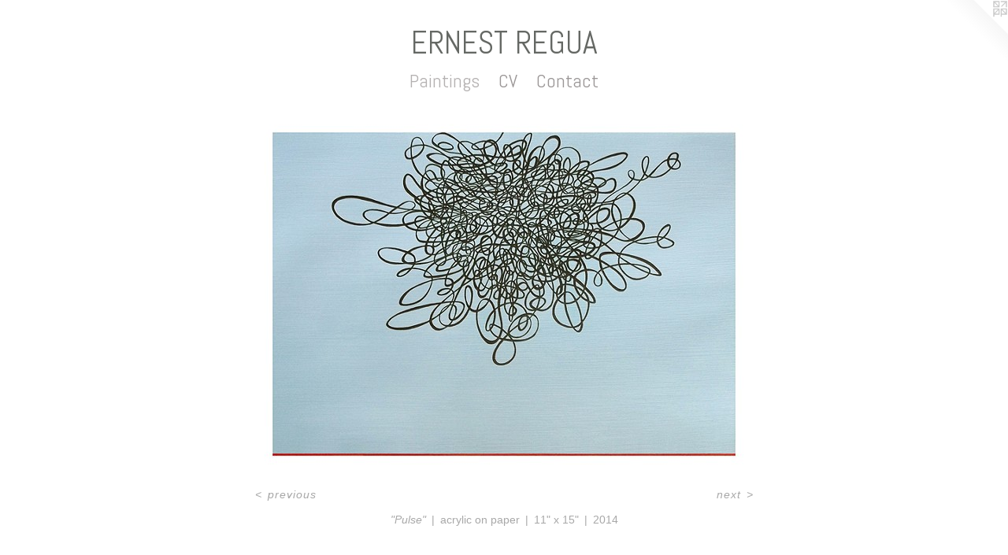

--- FILE ---
content_type: text/html;charset=utf-8
request_url: https://ernestregua.net/artwork/3635416-%22Pulse%22.html
body_size: 2615
content:
<!doctype html><html class="no-js a-image mobile-title-align--center has-mobile-menu-icon--left l-simple p-artwork has-page-nav mobile-menu-align--center has-wall-text "><head><meta charset="utf-8" /><meta content="IE=edge" http-equiv="X-UA-Compatible" /><meta http-equiv="X-OPP-Site-Id" content="21568" /><meta http-equiv="X-OPP-Revision" content="392" /><meta http-equiv="X-OPP-Locke-Environment" content="production" /><meta http-equiv="X-OPP-Locke-Release" content="v0.0.141" /><title>ERNEST REGUA</title><link rel="canonical" href="https://ernestregua.net/artwork/3635416-%22Pulse%22.html" /><meta content="website" property="og:type" /><meta property="og:url" content="https://ernestregua.net/artwork/3635416-%22Pulse%22.html" /><meta property="og:title" content="&quot;Pulse&quot;" /><meta content="width=device-width, initial-scale=1" name="viewport" /><link type="text/css" rel="stylesheet" href="//cdnjs.cloudflare.com/ajax/libs/normalize/3.0.2/normalize.min.css" /><link type="text/css" rel="stylesheet" media="only all" href="//maxcdn.bootstrapcdn.com/font-awesome/4.3.0/css/font-awesome.min.css" /><link type="text/css" rel="stylesheet" media="not all and (min-device-width: 600px) and (min-device-height: 600px)" href="/release/locke/production/v0.0.141/css/small.css" /><link type="text/css" rel="stylesheet" media="only all and (min-device-width: 600px) and (min-device-height: 600px)" href="/release/locke/production/v0.0.141/css/large-simple.css" /><link type="text/css" rel="stylesheet" media="not all and (min-device-width: 600px) and (min-device-height: 600px)" href="/r17661725560000000392/css/small-site.css" /><link type="text/css" rel="stylesheet" media="only all and (min-device-width: 600px) and (min-device-height: 600px)" href="/r17661725560000000392/css/large-site.css" /><link type="text/css" rel="stylesheet" media="only all and (min-device-width: 600px) and (min-device-height: 600px)" href="//fonts.googleapis.com/css?family=Abel:400" /><link type="text/css" rel="stylesheet" media="only all and (min-device-width: 600px) and (min-device-height: 600px)" href="//fonts.googleapis.com/css?family=Open+Sans:300" /><link type="text/css" rel="stylesheet" media="not all and (min-device-width: 600px) and (min-device-height: 600px)" href="//fonts.googleapis.com/css?family=Abel:400&amp;text=MENUHomePaintgsCVcRST%20GA" /><script>window.OPP = window.OPP || {};
OPP.modernMQ = 'only all';
OPP.smallMQ = 'not all and (min-device-width: 600px) and (min-device-height: 600px)';
OPP.largeMQ = 'only all and (min-device-width: 600px) and (min-device-height: 600px)';
OPP.downURI = '/x/5/6/8/21568/.down';
OPP.gracePeriodURI = '/x/5/6/8/21568/.grace_period';
OPP.imgL = function (img) {
  !window.lazySizes && img.onerror();
};
OPP.imgE = function (img) {
  img.onerror = img.onload = null;
  img.src = img.getAttribute('data-src');
  //img.srcset = img.getAttribute('data-srcset');
};</script><script src="/release/locke/production/v0.0.141/js/modernizr.js"></script><script src="/release/locke/production/v0.0.141/js/masonry.js"></script><script src="/release/locke/production/v0.0.141/js/respimage.js"></script><script src="/release/locke/production/v0.0.141/js/ls.aspectratio.js"></script><script src="/release/locke/production/v0.0.141/js/lazysizes.js"></script><script src="/release/locke/production/v0.0.141/js/large.js"></script><script src="/release/locke/production/v0.0.141/js/hammer.js"></script><script>if (!Modernizr.mq('only all')) { document.write('<link type="text/css" rel="stylesheet" href="/release/locke/production/v0.0.141/css/minimal.css">') }</script><meta name="google-site-verification" content="Ic9WyEhlxwkURKGAJw6kaK1I2h4xYZ4l3wk1ZEykngs" /><style>.media-max-width {
  display: block;
}

@media (min-height: 661px) {

  .media-max-width {
    max-width: 640.0px;
  }

}

@media (max-height: 661px) {

  .media-max-width {
    max-width: 96.76025917926566vh;
  }

}</style><script>(function(i,s,o,g,r,a,m){i['GoogleAnalyticsObject']=r;i[r]=i[r]||function(){
(i[r].q=i[r].q||[]).push(arguments)},i[r].l=1*new Date();a=s.createElement(o),
m=s.getElementsByTagName(o)[0];a.async=1;a.src=g;m.parentNode.insertBefore(a,m)
})(window,document,'script','//www.google-analytics.com/analytics.js','ga');
ga('create', 'UA-26804792-1', 'auto');
ga('send', 'pageview');</script></head><body><a class=" logo hidden--small" href="http://otherpeoplespixels.com/ref/ernestregua.net" title="Website by OtherPeoplesPixels" target="_blank"></a><header id="header"><a class=" site-title" href="/home.html"><span class=" site-title-text u-break-word">ERNEST REGUA</span><div class=" site-title-media"></div></a><a id="mobile-menu-icon" class="mobile-menu-icon hidden--no-js hidden--large"><svg viewBox="0 0 21 17" width="21" height="17" fill="currentColor"><rect x="0" y="0" width="21" height="3" rx="0"></rect><rect x="0" y="7" width="21" height="3" rx="0"></rect><rect x="0" y="14" width="21" height="3" rx="0"></rect></svg></a></header><nav class=" hidden--large"><ul class=" site-nav"><li class="nav-item nav-home "><a class="nav-link " href="/home.html">Home</a></li><li class="nav-gallery nav-item expanded "><a class="selected nav-link " href="/section/166005.html">Paintings</a></li><li class="nav-item nav-pdf1 "><a target="_blank" class="nav-link " href="//img-cache.oppcdn.com/fixed/21568/assets/D9Oxvz0yXzI15U1u.pdf">CV</a></li><li class="nav-item nav-contact "><a class="nav-link " href="/contact.html">Contact</a></li></ul></nav><div class=" content"><nav class=" hidden--small" id="nav"><header><a class=" site-title" href="/home.html"><span class=" site-title-text u-break-word">ERNEST REGUA</span><div class=" site-title-media"></div></a></header><ul class=" site-nav"><li class="nav-item nav-home "><a class="nav-link " href="/home.html">Home</a></li><li class="nav-gallery nav-item expanded "><a class="selected nav-link " href="/section/166005.html">Paintings</a></li><li class="nav-item nav-pdf1 "><a target="_blank" class="nav-link " href="//img-cache.oppcdn.com/fixed/21568/assets/D9Oxvz0yXzI15U1u.pdf">CV</a></li><li class="nav-item nav-contact "><a class="nav-link " href="/contact.html">Contact</a></li></ul><footer><div class=" copyright">© 2006-2026 ERNEST REGUA </div><div class=" credit"><a href="http://otherpeoplespixels.com/ref/ernestregua.net" target="_blank">Website by OtherPeoplesPixels</a></div></footer></nav><main id="main"><div class=" page clearfix media-max-width"><div class=" media-and-info"><div class=" page-media-wrapper media"><a class=" page-media u-spaceball" title="&quot;Pulse&quot;" href="/artwork/3487180-%22Surveillance%22.html" id="media"><img data-aspectratio="640/463" class="u-img " alt="&quot;Pulse&quot;" src="//img-cache.oppcdn.com/fixed/21568/assets/opPHPNbKlMMHlK7s.jpg" srcset="//img-cache.oppcdn.com/fixed/21568/assets/opPHPNbKlMMHlK7s.jpg 640w" sizes="(max-device-width: 599px) 100vw,
(max-device-height: 599px) 100vw,
640px" /></a><a class=" zoom-corner" style="display: none" id="zoom-corner"><span class=" zoom-icon fa fa-search-plus"></span></a><div class="share-buttons a2a_kit social-icons hidden--small" data-a2a-title="&quot;Pulse&quot;" data-a2a-url="https://ernestregua.net/artwork/3635416-%22Pulse%22.html"></div></div><div class=" info border-color"><div class=" wall-text border-color"><div class=" wt-item wt-title">"Pulse"</div><div class=" wt-item wt-media">acrylic on paper</div><div class=" wt-item wt-dimensions">11" x 15"</div><div class=" wt-item wt-date">2014</div></div><div class=" page-nav hidden--small border-color clearfix"><a class=" prev" id="artwork-prev" href="/artwork/3419716-%22Shifting%22.html">&lt; <span class=" m-hover-show">previous</span></a> <a class=" next" id="artwork-next" href="/artwork/3487180-%22Surveillance%22.html"><span class=" m-hover-show">next</span> &gt;</a></div></div></div><div class="share-buttons a2a_kit social-icons hidden--large" data-a2a-title="&quot;Pulse&quot;" data-a2a-url="https://ernestregua.net/artwork/3635416-%22Pulse%22.html"></div></div></main></div><footer><div class=" copyright">© 2006-2026 ERNEST REGUA </div><div class=" credit"><a href="http://otherpeoplespixels.com/ref/ernestregua.net" target="_blank">Website by OtherPeoplesPixels</a></div></footer><div class=" modal zoom-modal" style="display: none" id="zoom-modal"><style>@media (min-aspect-ratio: 640/463) {

  .zoom-media {
    width: auto;
    max-height: 463px;
    height: 100%;
  }

}

@media (max-aspect-ratio: 640/463) {

  .zoom-media {
    height: auto;
    max-width: 640px;
    width: 100%;
  }

}
@supports (object-fit: contain) {
  img.zoom-media {
    object-fit: contain;
    width: 100%;
    height: 100%;
    max-width: 640px;
    max-height: 463px;
  }
}</style><div class=" zoom-media-wrapper u-spaceball"><img onerror="OPP.imgE(this);" onload="OPP.imgL(this);" data-src="//img-cache.oppcdn.com/fixed/21568/assets/opPHPNbKlMMHlK7s.jpg" data-srcset="//img-cache.oppcdn.com/fixed/21568/assets/opPHPNbKlMMHlK7s.jpg 640w" data-sizes="(max-device-width: 599px) 100vw,
(max-device-height: 599px) 100vw,
640px" class="zoom-media lazyload hidden--no-js " alt="&quot;Pulse&quot;" /><noscript><img class="zoom-media " alt="&quot;Pulse&quot;" src="//img-cache.oppcdn.com/fixed/21568/assets/opPHPNbKlMMHlK7s.jpg" /></noscript></div></div><div class=" offline"></div><script src="/release/locke/production/v0.0.141/js/small.js"></script><script src="/release/locke/production/v0.0.141/js/artwork.js"></script><script>window.oppa=window.oppa||function(){(oppa.q=oppa.q||[]).push(arguments)};oppa('config','pathname','production/v0.0.141/21568');oppa('set','g','true');oppa('set','l','simple');oppa('set','p','artwork');oppa('set','a','image');oppa('rect','m','media','');oppa('send');</script><script async="" src="/release/locke/production/v0.0.141/js/analytics.js"></script><script src="https://otherpeoplespixels.com/static/enable-preview.js"></script></body></html>

--- FILE ---
content_type: text/css; charset=utf-8
request_url: https://fonts.googleapis.com/css?family=Abel:400&text=MENUHomePaintgsCVcRST%20GA
body_size: -411
content:
@font-face {
  font-family: 'Abel';
  font-style: normal;
  font-weight: 400;
  src: url(https://fonts.gstatic.com/l/font?kit=MwQ5bhbm2POE6V1LOpp7gnsfzPIL6jLwAiYINJhSwsWbF4iIIfKCrtg&skey=bf47258294911e6d&v=v18) format('woff2');
}


--- FILE ---
content_type: text/plain
request_url: https://www.google-analytics.com/j/collect?v=1&_v=j102&a=995319787&t=pageview&_s=1&dl=https%3A%2F%2Fernestregua.net%2Fartwork%2F3635416-%2522Pulse%2522.html&ul=en-us%40posix&dt=ERNEST%20REGUA&sr=1280x720&vp=1280x720&_u=IEBAAEABAAAAACAAI~&jid=852080384&gjid=2047495142&cid=1332002896.1768480749&tid=UA-26804792-1&_gid=30815990.1768480749&_r=1&_slc=1&z=346843416
body_size: -451
content:
2,cG-7MXQQZHNBP